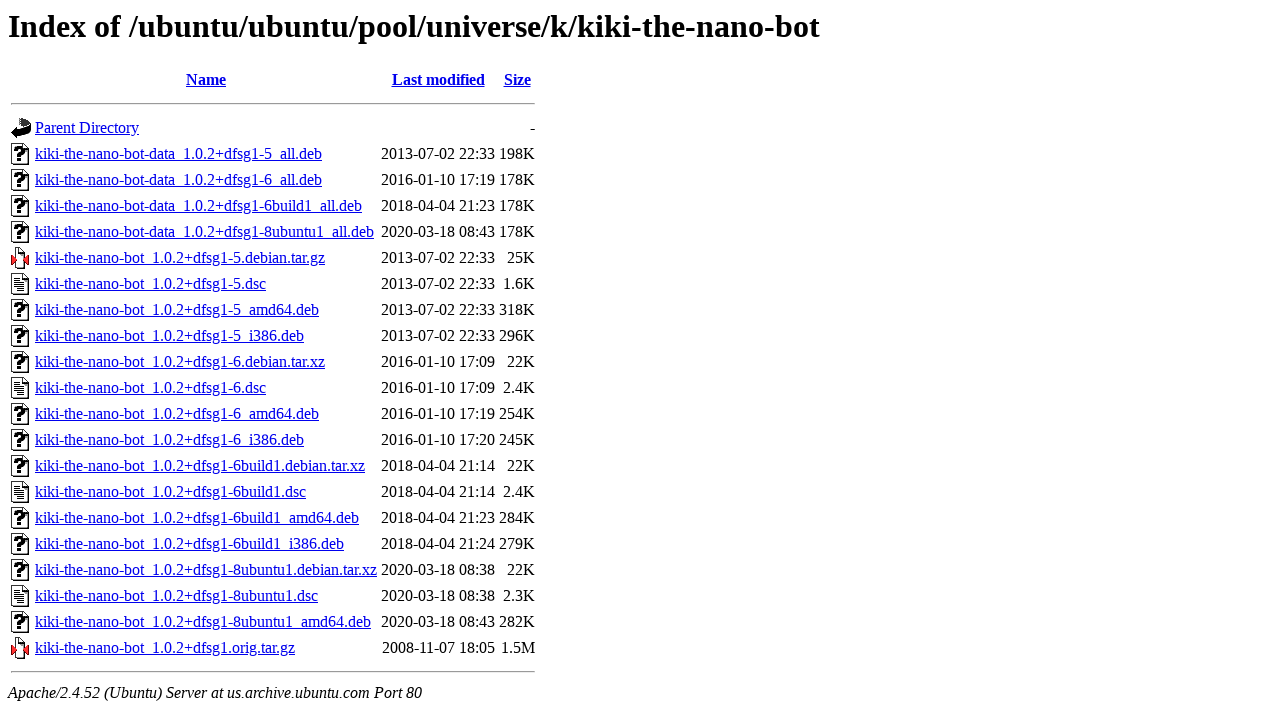

--- FILE ---
content_type: text/html;charset=UTF-8
request_url: http://us.archive.ubuntu.com/ubuntu/ubuntu/pool/universe/k/kiki-the-nano-bot/
body_size: 862
content:
<!DOCTYPE HTML PUBLIC "-//W3C//DTD HTML 3.2 Final//EN">
<html>
 <head>
  <title>Index of /ubuntu/ubuntu/pool/universe/k/kiki-the-nano-bot</title>
 </head>
 <body>
<h1>Index of /ubuntu/ubuntu/pool/universe/k/kiki-the-nano-bot</h1>
  <table>
   <tr><th valign="top"><img src="/icons/blank.gif" alt="[ICO]"></th><th><a href="?C=N;O=D">Name</a></th><th><a href="?C=M;O=A">Last modified</a></th><th><a href="?C=S;O=A">Size</a></th></tr>
   <tr><th colspan="4"><hr></th></tr>
<tr><td valign="top"><img src="/icons/back.gif" alt="[PARENTDIR]"></td><td><a href="/ubuntu/ubuntu/pool/universe/k/">Parent Directory</a></td><td>&nbsp;</td><td align="right">  - </td></tr>
<tr><td valign="top"><img src="/icons/unknown.gif" alt="[   ]"></td><td><a href="kiki-the-nano-bot-data_1.0.2+dfsg1-5_all.deb">kiki-the-nano-bot-data_1.0.2+dfsg1-5_all.deb</a></td><td align="right">2013-07-02 22:33  </td><td align="right">198K</td></tr>
<tr><td valign="top"><img src="/icons/unknown.gif" alt="[   ]"></td><td><a href="kiki-the-nano-bot-data_1.0.2+dfsg1-6_all.deb">kiki-the-nano-bot-data_1.0.2+dfsg1-6_all.deb</a></td><td align="right">2016-01-10 17:19  </td><td align="right">178K</td></tr>
<tr><td valign="top"><img src="/icons/unknown.gif" alt="[   ]"></td><td><a href="kiki-the-nano-bot-data_1.0.2+dfsg1-6build1_all.deb">kiki-the-nano-bot-data_1.0.2+dfsg1-6build1_all.deb</a></td><td align="right">2018-04-04 21:23  </td><td align="right">178K</td></tr>
<tr><td valign="top"><img src="/icons/unknown.gif" alt="[   ]"></td><td><a href="kiki-the-nano-bot-data_1.0.2+dfsg1-8ubuntu1_all.deb">kiki-the-nano-bot-data_1.0.2+dfsg1-8ubuntu1_all.deb</a></td><td align="right">2020-03-18 08:43  </td><td align="right">178K</td></tr>
<tr><td valign="top"><img src="/icons/compressed.gif" alt="[   ]"></td><td><a href="kiki-the-nano-bot_1.0.2+dfsg1-5.debian.tar.gz">kiki-the-nano-bot_1.0.2+dfsg1-5.debian.tar.gz</a></td><td align="right">2013-07-02 22:33  </td><td align="right"> 25K</td></tr>
<tr><td valign="top"><img src="/icons/text.gif" alt="[TXT]"></td><td><a href="kiki-the-nano-bot_1.0.2+dfsg1-5.dsc">kiki-the-nano-bot_1.0.2+dfsg1-5.dsc</a></td><td align="right">2013-07-02 22:33  </td><td align="right">1.6K</td></tr>
<tr><td valign="top"><img src="/icons/unknown.gif" alt="[   ]"></td><td><a href="kiki-the-nano-bot_1.0.2+dfsg1-5_amd64.deb">kiki-the-nano-bot_1.0.2+dfsg1-5_amd64.deb</a></td><td align="right">2013-07-02 22:33  </td><td align="right">318K</td></tr>
<tr><td valign="top"><img src="/icons/unknown.gif" alt="[   ]"></td><td><a href="kiki-the-nano-bot_1.0.2+dfsg1-5_i386.deb">kiki-the-nano-bot_1.0.2+dfsg1-5_i386.deb</a></td><td align="right">2013-07-02 22:33  </td><td align="right">296K</td></tr>
<tr><td valign="top"><img src="/icons/unknown.gif" alt="[   ]"></td><td><a href="kiki-the-nano-bot_1.0.2+dfsg1-6.debian.tar.xz">kiki-the-nano-bot_1.0.2+dfsg1-6.debian.tar.xz</a></td><td align="right">2016-01-10 17:09  </td><td align="right"> 22K</td></tr>
<tr><td valign="top"><img src="/icons/text.gif" alt="[TXT]"></td><td><a href="kiki-the-nano-bot_1.0.2+dfsg1-6.dsc">kiki-the-nano-bot_1.0.2+dfsg1-6.dsc</a></td><td align="right">2016-01-10 17:09  </td><td align="right">2.4K</td></tr>
<tr><td valign="top"><img src="/icons/unknown.gif" alt="[   ]"></td><td><a href="kiki-the-nano-bot_1.0.2+dfsg1-6_amd64.deb">kiki-the-nano-bot_1.0.2+dfsg1-6_amd64.deb</a></td><td align="right">2016-01-10 17:19  </td><td align="right">254K</td></tr>
<tr><td valign="top"><img src="/icons/unknown.gif" alt="[   ]"></td><td><a href="kiki-the-nano-bot_1.0.2+dfsg1-6_i386.deb">kiki-the-nano-bot_1.0.2+dfsg1-6_i386.deb</a></td><td align="right">2016-01-10 17:20  </td><td align="right">245K</td></tr>
<tr><td valign="top"><img src="/icons/unknown.gif" alt="[   ]"></td><td><a href="kiki-the-nano-bot_1.0.2+dfsg1-6build1.debian.tar.xz">kiki-the-nano-bot_1.0.2+dfsg1-6build1.debian.tar.xz</a></td><td align="right">2018-04-04 21:14  </td><td align="right"> 22K</td></tr>
<tr><td valign="top"><img src="/icons/text.gif" alt="[TXT]"></td><td><a href="kiki-the-nano-bot_1.0.2+dfsg1-6build1.dsc">kiki-the-nano-bot_1.0.2+dfsg1-6build1.dsc</a></td><td align="right">2018-04-04 21:14  </td><td align="right">2.4K</td></tr>
<tr><td valign="top"><img src="/icons/unknown.gif" alt="[   ]"></td><td><a href="kiki-the-nano-bot_1.0.2+dfsg1-6build1_amd64.deb">kiki-the-nano-bot_1.0.2+dfsg1-6build1_amd64.deb</a></td><td align="right">2018-04-04 21:23  </td><td align="right">284K</td></tr>
<tr><td valign="top"><img src="/icons/unknown.gif" alt="[   ]"></td><td><a href="kiki-the-nano-bot_1.0.2+dfsg1-6build1_i386.deb">kiki-the-nano-bot_1.0.2+dfsg1-6build1_i386.deb</a></td><td align="right">2018-04-04 21:24  </td><td align="right">279K</td></tr>
<tr><td valign="top"><img src="/icons/unknown.gif" alt="[   ]"></td><td><a href="kiki-the-nano-bot_1.0.2+dfsg1-8ubuntu1.debian.tar.xz">kiki-the-nano-bot_1.0.2+dfsg1-8ubuntu1.debian.tar.xz</a></td><td align="right">2020-03-18 08:38  </td><td align="right"> 22K</td></tr>
<tr><td valign="top"><img src="/icons/text.gif" alt="[TXT]"></td><td><a href="kiki-the-nano-bot_1.0.2+dfsg1-8ubuntu1.dsc">kiki-the-nano-bot_1.0.2+dfsg1-8ubuntu1.dsc</a></td><td align="right">2020-03-18 08:38  </td><td align="right">2.3K</td></tr>
<tr><td valign="top"><img src="/icons/unknown.gif" alt="[   ]"></td><td><a href="kiki-the-nano-bot_1.0.2+dfsg1-8ubuntu1_amd64.deb">kiki-the-nano-bot_1.0.2+dfsg1-8ubuntu1_amd64.deb</a></td><td align="right">2020-03-18 08:43  </td><td align="right">282K</td></tr>
<tr><td valign="top"><img src="/icons/compressed.gif" alt="[   ]"></td><td><a href="kiki-the-nano-bot_1.0.2+dfsg1.orig.tar.gz">kiki-the-nano-bot_1.0.2+dfsg1.orig.tar.gz</a></td><td align="right">2008-11-07 18:05  </td><td align="right">1.5M</td></tr>
   <tr><th colspan="4"><hr></th></tr>
</table>
<address>Apache/2.4.52 (Ubuntu) Server at us.archive.ubuntu.com Port 80</address>
</body></html>
